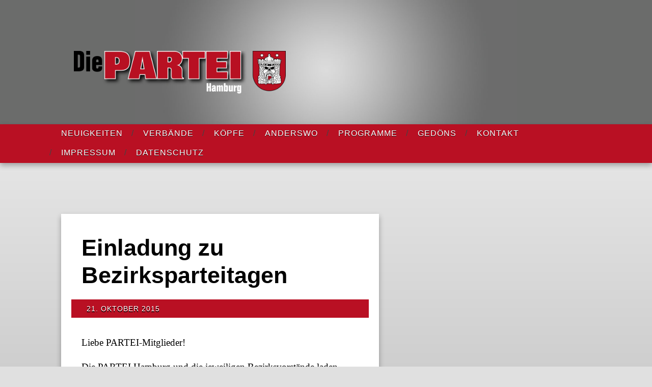

--- FILE ---
content_type: text/html; charset=UTF-8
request_url: https://www.die-partei-hamburg.de/2015/10/21/einladung-zu-bezirksparteitagen/
body_size: 8258
content:
<!DOCTYPE html>

<html lang="de">

	<head>

		<meta http-equiv="content-type" content="text/html" charset="UTF-8" />
		<meta name="viewport" content="width=device-width, initial-scale=1.0" >

		<link rel="profile" href="http://gmpg.org/xfn/11">

		<meta name='robots' content='index, follow, max-image-preview:large, max-snippet:-1, max-video-preview:-1' />

	<!-- This site is optimized with the Yoast SEO plugin v22.6 - https://yoast.com/wordpress/plugins/seo/ -->
	<title>Einladung zu Bezirksparteitagen - Die PARTEI Hamburg</title>
	<link rel="canonical" href="https://www.die-partei-hamburg.de/2015/10/21/einladung-zu-bezirksparteitagen/" />
	<meta property="og:locale" content="de_DE" />
	<meta property="og:type" content="article" />
	<meta property="og:title" content="Einladung zu Bezirksparteitagen - Die PARTEI Hamburg" />
	<meta property="og:description" content="Liebe PARTEI-Mitglieder! Die PARTEI Hamburg und die jeweiligen Bezirksvorstände laden Euch ein zum kombinierten Mega-Bezirks-PARTEI-Tags-Event am Sonntag, den 22. November 2015 16:00 Uhr im Gängeviertel / Druckerei &mdash; sprich: zu den offiziellen und regulären Bezirksparteitagen für die Bezirke Altona, Bergedorf, Eimsbüttel, Harburg, Hamburg-Mitte und Hamburg-Nord (also alle außer Wandsbek, der findet ein paar Tage später [&hellip;]" />
	<meta property="og:url" content="https://www.die-partei-hamburg.de/2015/10/21/einladung-zu-bezirksparteitagen/" />
	<meta property="og:site_name" content="Die PARTEI Hamburg" />
	<meta property="article:publisher" content="https://www.facebook.com/DiePARTEIHH/" />
	<meta property="article:published_time" content="2015-10-21T03:59:54+00:00" />
	<meta property="article:modified_time" content="2015-11-22T08:50:48+00:00" />
	<meta name="author" content="PARTEI Hamburg" />
	<meta name="twitter:card" content="summary_large_image" />
	<meta name="twitter:creator" content="@DiePARTEIHH" />
	<meta name="twitter:site" content="@DiePARTEIHH" />
	<meta name="twitter:label1" content="Verfasst von" />
	<meta name="twitter:data1" content="PARTEI Hamburg" />
	<meta name="twitter:label2" content="Geschätzte Lesezeit" />
	<meta name="twitter:data2" content="1 Minute" />
	<script type="application/ld+json" class="yoast-schema-graph">{"@context":"https://schema.org","@graph":[{"@type":"Article","@id":"https://www.die-partei-hamburg.de/2015/10/21/einladung-zu-bezirksparteitagen/#article","isPartOf":{"@id":"https://www.die-partei-hamburg.de/2015/10/21/einladung-zu-bezirksparteitagen/"},"author":{"name":"PARTEI Hamburg","@id":"https://www.die-partei-hamburg.de/#/schema/person/121a75c049c952e833b2f5c13c36f578"},"headline":"Einladung zu Bezirksparteitagen","datePublished":"2015-10-21T03:59:54+00:00","dateModified":"2015-11-22T08:50:48+00:00","mainEntityOfPage":{"@id":"https://www.die-partei-hamburg.de/2015/10/21/einladung-zu-bezirksparteitagen/"},"wordCount":108,"commentCount":0,"publisher":{"@id":"https://www.die-partei-hamburg.de/#organization"},"articleSection":["Dies und das"],"inLanguage":"de","potentialAction":[{"@type":"CommentAction","name":"Comment","target":["https://www.die-partei-hamburg.de/2015/10/21/einladung-zu-bezirksparteitagen/#respond"]}]},{"@type":"WebPage","@id":"https://www.die-partei-hamburg.de/2015/10/21/einladung-zu-bezirksparteitagen/","url":"https://www.die-partei-hamburg.de/2015/10/21/einladung-zu-bezirksparteitagen/","name":"Einladung zu Bezirksparteitagen - Die PARTEI Hamburg","isPartOf":{"@id":"https://www.die-partei-hamburg.de/#website"},"datePublished":"2015-10-21T03:59:54+00:00","dateModified":"2015-11-22T08:50:48+00:00","breadcrumb":{"@id":"https://www.die-partei-hamburg.de/2015/10/21/einladung-zu-bezirksparteitagen/#breadcrumb"},"inLanguage":"de","potentialAction":[{"@type":"ReadAction","target":["https://www.die-partei-hamburg.de/2015/10/21/einladung-zu-bezirksparteitagen/"]}]},{"@type":"BreadcrumbList","@id":"https://www.die-partei-hamburg.de/2015/10/21/einladung-zu-bezirksparteitagen/#breadcrumb","itemListElement":[{"@type":"ListItem","position":1,"name":"Home","item":"https://www.die-partei-hamburg.de/"},{"@type":"ListItem","position":2,"name":"Einladung zu Bezirksparteitagen"}]},{"@type":"WebSite","@id":"https://www.die-partei-hamburg.de/#website","url":"https://www.die-partei-hamburg.de/","name":"Die PARTEI Hamburg","description":"die offizielle Internetpräsenz des Hamburger Landesverbands der Partei für Arbeit, Rechtsstaat, Tierschutz, Elitenförderung und basisdemokratische Initiative ","publisher":{"@id":"https://www.die-partei-hamburg.de/#organization"},"potentialAction":[{"@type":"SearchAction","target":{"@type":"EntryPoint","urlTemplate":"https://www.die-partei-hamburg.de/?s={search_term_string}"},"query-input":"required name=search_term_string"}],"inLanguage":"de"},{"@type":"Organization","@id":"https://www.die-partei-hamburg.de/#organization","name":"Die PARTEI Hamburg","url":"https://www.die-partei-hamburg.de/","logo":{"@type":"ImageObject","inLanguage":"de","@id":"https://www.die-partei-hamburg.de/#/schema/logo/image/","url":"https://www.die-partei-hamburg.de/wp-content/DiePARTEI-Hamburg-Logo.png","contentUrl":"https://www.die-partei-hamburg.de/wp-content/DiePARTEI-Hamburg-Logo.png","width":150,"height":182,"caption":"Die PARTEI Hamburg"},"image":{"@id":"https://www.die-partei-hamburg.de/#/schema/logo/image/"},"sameAs":["https://www.facebook.com/DiePARTEIHH/","https://x.com/DiePARTEIHH"]},{"@type":"Person","@id":"https://www.die-partei-hamburg.de/#/schema/person/121a75c049c952e833b2f5c13c36f578","name":"PARTEI Hamburg","image":{"@type":"ImageObject","inLanguage":"de","@id":"https://www.die-partei-hamburg.de/#/schema/person/image/","url":"https://secure.gravatar.com/avatar/7dadb05eec403e575b766447fbb64ffe?s=96&d=mm&r=g","contentUrl":"https://secure.gravatar.com/avatar/7dadb05eec403e575b766447fbb64ffe?s=96&d=mm&r=g","caption":"PARTEI Hamburg"},"sameAs":["https://die-partei-hamburg.de"],"url":"https://www.die-partei-hamburg.de/author/partei/"}]}</script>
	<!-- / Yoast SEO plugin. -->


<link rel="alternate" type="application/rss+xml" title="Die PARTEI Hamburg &raquo; Feed" href="https://www.die-partei-hamburg.de/feed/" />
<link rel="alternate" type="application/rss+xml" title="Die PARTEI Hamburg &raquo; Kommentar-Feed" href="https://www.die-partei-hamburg.de/comments/feed/" />
<link rel="alternate" type="application/rss+xml" title="Die PARTEI Hamburg &raquo; Einladung zu Bezirksparteitagen Kommentar-Feed" href="https://www.die-partei-hamburg.de/2015/10/21/einladung-zu-bezirksparteitagen/feed/" />
<script type="text/javascript">
window._wpemojiSettings = {"baseUrl":"https:\/\/s.w.org\/images\/core\/emoji\/14.0.0\/72x72\/","ext":".png","svgUrl":"https:\/\/s.w.org\/images\/core\/emoji\/14.0.0\/svg\/","svgExt":".svg","source":{"concatemoji":"https:\/\/www.die-partei-hamburg.de\/wp-includes\/js\/wp-emoji-release.min.js?ver=6.3.7"}};
/*! This file is auto-generated */
!function(i,n){var o,s,e;function c(e){try{var t={supportTests:e,timestamp:(new Date).valueOf()};sessionStorage.setItem(o,JSON.stringify(t))}catch(e){}}function p(e,t,n){e.clearRect(0,0,e.canvas.width,e.canvas.height),e.fillText(t,0,0);var t=new Uint32Array(e.getImageData(0,0,e.canvas.width,e.canvas.height).data),r=(e.clearRect(0,0,e.canvas.width,e.canvas.height),e.fillText(n,0,0),new Uint32Array(e.getImageData(0,0,e.canvas.width,e.canvas.height).data));return t.every(function(e,t){return e===r[t]})}function u(e,t,n){switch(t){case"flag":return n(e,"\ud83c\udff3\ufe0f\u200d\u26a7\ufe0f","\ud83c\udff3\ufe0f\u200b\u26a7\ufe0f")?!1:!n(e,"\ud83c\uddfa\ud83c\uddf3","\ud83c\uddfa\u200b\ud83c\uddf3")&&!n(e,"\ud83c\udff4\udb40\udc67\udb40\udc62\udb40\udc65\udb40\udc6e\udb40\udc67\udb40\udc7f","\ud83c\udff4\u200b\udb40\udc67\u200b\udb40\udc62\u200b\udb40\udc65\u200b\udb40\udc6e\u200b\udb40\udc67\u200b\udb40\udc7f");case"emoji":return!n(e,"\ud83e\udef1\ud83c\udffb\u200d\ud83e\udef2\ud83c\udfff","\ud83e\udef1\ud83c\udffb\u200b\ud83e\udef2\ud83c\udfff")}return!1}function f(e,t,n){var r="undefined"!=typeof WorkerGlobalScope&&self instanceof WorkerGlobalScope?new OffscreenCanvas(300,150):i.createElement("canvas"),a=r.getContext("2d",{willReadFrequently:!0}),o=(a.textBaseline="top",a.font="600 32px Arial",{});return e.forEach(function(e){o[e]=t(a,e,n)}),o}function t(e){var t=i.createElement("script");t.src=e,t.defer=!0,i.head.appendChild(t)}"undefined"!=typeof Promise&&(o="wpEmojiSettingsSupports",s=["flag","emoji"],n.supports={everything:!0,everythingExceptFlag:!0},e=new Promise(function(e){i.addEventListener("DOMContentLoaded",e,{once:!0})}),new Promise(function(t){var n=function(){try{var e=JSON.parse(sessionStorage.getItem(o));if("object"==typeof e&&"number"==typeof e.timestamp&&(new Date).valueOf()<e.timestamp+604800&&"object"==typeof e.supportTests)return e.supportTests}catch(e){}return null}();if(!n){if("undefined"!=typeof Worker&&"undefined"!=typeof OffscreenCanvas&&"undefined"!=typeof URL&&URL.createObjectURL&&"undefined"!=typeof Blob)try{var e="postMessage("+f.toString()+"("+[JSON.stringify(s),u.toString(),p.toString()].join(",")+"));",r=new Blob([e],{type:"text/javascript"}),a=new Worker(URL.createObjectURL(r),{name:"wpTestEmojiSupports"});return void(a.onmessage=function(e){c(n=e.data),a.terminate(),t(n)})}catch(e){}c(n=f(s,u,p))}t(n)}).then(function(e){for(var t in e)n.supports[t]=e[t],n.supports.everything=n.supports.everything&&n.supports[t],"flag"!==t&&(n.supports.everythingExceptFlag=n.supports.everythingExceptFlag&&n.supports[t]);n.supports.everythingExceptFlag=n.supports.everythingExceptFlag&&!n.supports.flag,n.DOMReady=!1,n.readyCallback=function(){n.DOMReady=!0}}).then(function(){return e}).then(function(){var e;n.supports.everything||(n.readyCallback(),(e=n.source||{}).concatemoji?t(e.concatemoji):e.wpemoji&&e.twemoji&&(t(e.twemoji),t(e.wpemoji)))}))}((window,document),window._wpemojiSettings);
</script>
<style type="text/css">
img.wp-smiley,
img.emoji {
	display: inline !important;
	border: none !important;
	box-shadow: none !important;
	height: 1em !important;
	width: 1em !important;
	margin: 0 0.07em !important;
	vertical-align: -0.1em !important;
	background: none !important;
	padding: 0 !important;
}
</style>
	<link rel='stylesheet' id='wp-block-library-css' href='https://www.die-partei-hamburg.de/wp-includes/css/dist/block-library/style.min.css?ver=6.3.7' type='text/css' media='all' />
<style id='classic-theme-styles-inline-css' type='text/css'>
/*! This file is auto-generated */
.wp-block-button__link{color:#fff;background-color:#32373c;border-radius:9999px;box-shadow:none;text-decoration:none;padding:calc(.667em + 2px) calc(1.333em + 2px);font-size:1.125em}.wp-block-file__button{background:#32373c;color:#fff;text-decoration:none}
</style>
<style id='global-styles-inline-css' type='text/css'>
body{--wp--preset--color--black: #000000;--wp--preset--color--cyan-bluish-gray: #abb8c3;--wp--preset--color--white: #fff;--wp--preset--color--pale-pink: #f78da7;--wp--preset--color--vivid-red: #cf2e2e;--wp--preset--color--luminous-vivid-orange: #ff6900;--wp--preset--color--luminous-vivid-amber: #fcb900;--wp--preset--color--light-green-cyan: #7bdcb5;--wp--preset--color--vivid-green-cyan: #00d084;--wp--preset--color--pale-cyan-blue: #8ed1fc;--wp--preset--color--vivid-cyan-blue: #0693e3;--wp--preset--color--vivid-purple: #9b51e0;--wp--preset--color--accent: #b92837;--wp--preset--color--dark-gray: #444;--wp--preset--color--medium-gray: #666;--wp--preset--color--light-gray: #888;--wp--preset--gradient--vivid-cyan-blue-to-vivid-purple: linear-gradient(135deg,rgba(6,147,227,1) 0%,rgb(155,81,224) 100%);--wp--preset--gradient--light-green-cyan-to-vivid-green-cyan: linear-gradient(135deg,rgb(122,220,180) 0%,rgb(0,208,130) 100%);--wp--preset--gradient--luminous-vivid-amber-to-luminous-vivid-orange: linear-gradient(135deg,rgba(252,185,0,1) 0%,rgba(255,105,0,1) 100%);--wp--preset--gradient--luminous-vivid-orange-to-vivid-red: linear-gradient(135deg,rgba(255,105,0,1) 0%,rgb(207,46,46) 100%);--wp--preset--gradient--very-light-gray-to-cyan-bluish-gray: linear-gradient(135deg,rgb(238,238,238) 0%,rgb(169,184,195) 100%);--wp--preset--gradient--cool-to-warm-spectrum: linear-gradient(135deg,rgb(74,234,220) 0%,rgb(151,120,209) 20%,rgb(207,42,186) 40%,rgb(238,44,130) 60%,rgb(251,105,98) 80%,rgb(254,248,76) 100%);--wp--preset--gradient--blush-light-purple: linear-gradient(135deg,rgb(255,206,236) 0%,rgb(152,150,240) 100%);--wp--preset--gradient--blush-bordeaux: linear-gradient(135deg,rgb(254,205,165) 0%,rgb(254,45,45) 50%,rgb(107,0,62) 100%);--wp--preset--gradient--luminous-dusk: linear-gradient(135deg,rgb(255,203,112) 0%,rgb(199,81,192) 50%,rgb(65,88,208) 100%);--wp--preset--gradient--pale-ocean: linear-gradient(135deg,rgb(255,245,203) 0%,rgb(182,227,212) 50%,rgb(51,167,181) 100%);--wp--preset--gradient--electric-grass: linear-gradient(135deg,rgb(202,248,128) 0%,rgb(113,206,126) 100%);--wp--preset--gradient--midnight: linear-gradient(135deg,rgb(2,3,129) 0%,rgb(40,116,252) 100%);--wp--preset--font-size--small: 16px;--wp--preset--font-size--medium: 20px;--wp--preset--font-size--large: 24px;--wp--preset--font-size--x-large: 42px;--wp--preset--font-size--regular: 19px;--wp--preset--font-size--larger: 32px;--wp--preset--spacing--20: 0.44rem;--wp--preset--spacing--30: 0.67rem;--wp--preset--spacing--40: 1rem;--wp--preset--spacing--50: 1.5rem;--wp--preset--spacing--60: 2.25rem;--wp--preset--spacing--70: 3.38rem;--wp--preset--spacing--80: 5.06rem;--wp--preset--shadow--natural: 6px 6px 9px rgba(0, 0, 0, 0.2);--wp--preset--shadow--deep: 12px 12px 50px rgba(0, 0, 0, 0.4);--wp--preset--shadow--sharp: 6px 6px 0px rgba(0, 0, 0, 0.2);--wp--preset--shadow--outlined: 6px 6px 0px -3px rgba(255, 255, 255, 1), 6px 6px rgba(0, 0, 0, 1);--wp--preset--shadow--crisp: 6px 6px 0px rgba(0, 0, 0, 1);}:where(.is-layout-flex){gap: 0.5em;}:where(.is-layout-grid){gap: 0.5em;}body .is-layout-flow > .alignleft{float: left;margin-inline-start: 0;margin-inline-end: 2em;}body .is-layout-flow > .alignright{float: right;margin-inline-start: 2em;margin-inline-end: 0;}body .is-layout-flow > .aligncenter{margin-left: auto !important;margin-right: auto !important;}body .is-layout-constrained > .alignleft{float: left;margin-inline-start: 0;margin-inline-end: 2em;}body .is-layout-constrained > .alignright{float: right;margin-inline-start: 2em;margin-inline-end: 0;}body .is-layout-constrained > .aligncenter{margin-left: auto !important;margin-right: auto !important;}body .is-layout-constrained > :where(:not(.alignleft):not(.alignright):not(.alignfull)){max-width: var(--wp--style--global--content-size);margin-left: auto !important;margin-right: auto !important;}body .is-layout-constrained > .alignwide{max-width: var(--wp--style--global--wide-size);}body .is-layout-flex{display: flex;}body .is-layout-flex{flex-wrap: wrap;align-items: center;}body .is-layout-flex > *{margin: 0;}body .is-layout-grid{display: grid;}body .is-layout-grid > *{margin: 0;}:where(.wp-block-columns.is-layout-flex){gap: 2em;}:where(.wp-block-columns.is-layout-grid){gap: 2em;}:where(.wp-block-post-template.is-layout-flex){gap: 1.25em;}:where(.wp-block-post-template.is-layout-grid){gap: 1.25em;}.has-black-color{color: var(--wp--preset--color--black) !important;}.has-cyan-bluish-gray-color{color: var(--wp--preset--color--cyan-bluish-gray) !important;}.has-white-color{color: var(--wp--preset--color--white) !important;}.has-pale-pink-color{color: var(--wp--preset--color--pale-pink) !important;}.has-vivid-red-color{color: var(--wp--preset--color--vivid-red) !important;}.has-luminous-vivid-orange-color{color: var(--wp--preset--color--luminous-vivid-orange) !important;}.has-luminous-vivid-amber-color{color: var(--wp--preset--color--luminous-vivid-amber) !important;}.has-light-green-cyan-color{color: var(--wp--preset--color--light-green-cyan) !important;}.has-vivid-green-cyan-color{color: var(--wp--preset--color--vivid-green-cyan) !important;}.has-pale-cyan-blue-color{color: var(--wp--preset--color--pale-cyan-blue) !important;}.has-vivid-cyan-blue-color{color: var(--wp--preset--color--vivid-cyan-blue) !important;}.has-vivid-purple-color{color: var(--wp--preset--color--vivid-purple) !important;}.has-black-background-color{background-color: var(--wp--preset--color--black) !important;}.has-cyan-bluish-gray-background-color{background-color: var(--wp--preset--color--cyan-bluish-gray) !important;}.has-white-background-color{background-color: var(--wp--preset--color--white) !important;}.has-pale-pink-background-color{background-color: var(--wp--preset--color--pale-pink) !important;}.has-vivid-red-background-color{background-color: var(--wp--preset--color--vivid-red) !important;}.has-luminous-vivid-orange-background-color{background-color: var(--wp--preset--color--luminous-vivid-orange) !important;}.has-luminous-vivid-amber-background-color{background-color: var(--wp--preset--color--luminous-vivid-amber) !important;}.has-light-green-cyan-background-color{background-color: var(--wp--preset--color--light-green-cyan) !important;}.has-vivid-green-cyan-background-color{background-color: var(--wp--preset--color--vivid-green-cyan) !important;}.has-pale-cyan-blue-background-color{background-color: var(--wp--preset--color--pale-cyan-blue) !important;}.has-vivid-cyan-blue-background-color{background-color: var(--wp--preset--color--vivid-cyan-blue) !important;}.has-vivid-purple-background-color{background-color: var(--wp--preset--color--vivid-purple) !important;}.has-black-border-color{border-color: var(--wp--preset--color--black) !important;}.has-cyan-bluish-gray-border-color{border-color: var(--wp--preset--color--cyan-bluish-gray) !important;}.has-white-border-color{border-color: var(--wp--preset--color--white) !important;}.has-pale-pink-border-color{border-color: var(--wp--preset--color--pale-pink) !important;}.has-vivid-red-border-color{border-color: var(--wp--preset--color--vivid-red) !important;}.has-luminous-vivid-orange-border-color{border-color: var(--wp--preset--color--luminous-vivid-orange) !important;}.has-luminous-vivid-amber-border-color{border-color: var(--wp--preset--color--luminous-vivid-amber) !important;}.has-light-green-cyan-border-color{border-color: var(--wp--preset--color--light-green-cyan) !important;}.has-vivid-green-cyan-border-color{border-color: var(--wp--preset--color--vivid-green-cyan) !important;}.has-pale-cyan-blue-border-color{border-color: var(--wp--preset--color--pale-cyan-blue) !important;}.has-vivid-cyan-blue-border-color{border-color: var(--wp--preset--color--vivid-cyan-blue) !important;}.has-vivid-purple-border-color{border-color: var(--wp--preset--color--vivid-purple) !important;}.has-vivid-cyan-blue-to-vivid-purple-gradient-background{background: var(--wp--preset--gradient--vivid-cyan-blue-to-vivid-purple) !important;}.has-light-green-cyan-to-vivid-green-cyan-gradient-background{background: var(--wp--preset--gradient--light-green-cyan-to-vivid-green-cyan) !important;}.has-luminous-vivid-amber-to-luminous-vivid-orange-gradient-background{background: var(--wp--preset--gradient--luminous-vivid-amber-to-luminous-vivid-orange) !important;}.has-luminous-vivid-orange-to-vivid-red-gradient-background{background: var(--wp--preset--gradient--luminous-vivid-orange-to-vivid-red) !important;}.has-very-light-gray-to-cyan-bluish-gray-gradient-background{background: var(--wp--preset--gradient--very-light-gray-to-cyan-bluish-gray) !important;}.has-cool-to-warm-spectrum-gradient-background{background: var(--wp--preset--gradient--cool-to-warm-spectrum) !important;}.has-blush-light-purple-gradient-background{background: var(--wp--preset--gradient--blush-light-purple) !important;}.has-blush-bordeaux-gradient-background{background: var(--wp--preset--gradient--blush-bordeaux) !important;}.has-luminous-dusk-gradient-background{background: var(--wp--preset--gradient--luminous-dusk) !important;}.has-pale-ocean-gradient-background{background: var(--wp--preset--gradient--pale-ocean) !important;}.has-electric-grass-gradient-background{background: var(--wp--preset--gradient--electric-grass) !important;}.has-midnight-gradient-background{background: var(--wp--preset--gradient--midnight) !important;}.has-small-font-size{font-size: var(--wp--preset--font-size--small) !important;}.has-medium-font-size{font-size: var(--wp--preset--font-size--medium) !important;}.has-large-font-size{font-size: var(--wp--preset--font-size--large) !important;}.has-x-large-font-size{font-size: var(--wp--preset--font-size--x-large) !important;}
.wp-block-navigation a:where(:not(.wp-element-button)){color: inherit;}
:where(.wp-block-post-template.is-layout-flex){gap: 1.25em;}:where(.wp-block-post-template.is-layout-grid){gap: 1.25em;}
:where(.wp-block-columns.is-layout-flex){gap: 2em;}:where(.wp-block-columns.is-layout-grid){gap: 2em;}
.wp-block-pullquote{font-size: 1.5em;line-height: 1.6;}
</style>
<link rel='stylesheet' id='hemingway_style-css' href='https://www.die-partei-hamburg.de/wp-content/themes/hemingway/style.css?ver=2.3.2' type='text/css' media='all' />
<script type='text/javascript' src='https://www.die-partei-hamburg.de/wp-includes/js/jquery/jquery.min.js?ver=3.7.0' id='jquery-core-js'></script>
<script type='text/javascript' src='https://www.die-partei-hamburg.de/wp-includes/js/jquery/jquery-migrate.min.js?ver=3.4.1' id='jquery-migrate-js'></script>
<link rel="https://api.w.org/" href="https://www.die-partei-hamburg.de/wp-json/" /><link rel="alternate" type="application/json" href="https://www.die-partei-hamburg.de/wp-json/wp/v2/posts/854" /><link rel="EditURI" type="application/rsd+xml" title="RSD" href="https://www.die-partei-hamburg.de/xmlrpc.php?rsd" />
<meta name="generator" content="WordPress 6.3.7" />
<link rel='shortlink' href='https://www.die-partei-hamburg.de/?p=854' />
<link rel="alternate" type="application/json+oembed" href="https://www.die-partei-hamburg.de/wp-json/oembed/1.0/embed?url=https%3A%2F%2Fwww.die-partei-hamburg.de%2F2015%2F10%2F21%2Feinladung-zu-bezirksparteitagen%2F" />
<link rel="alternate" type="text/xml+oembed" href="https://www.die-partei-hamburg.de/wp-json/oembed/1.0/embed?url=https%3A%2F%2Fwww.die-partei-hamburg.de%2F2015%2F10%2F21%2Feinladung-zu-bezirksparteitagen%2F&#038;format=xml" />
<style type="text/css"><!-- Customizer CSS -->::selection { background-color: #b92837; }.featured-media .sticky-post { background-color: #b92837; }fieldset legend { background-color: #b92837; }:root .has-accent-background-color { background-color: #b92837; }button:hover { background-color: #b92837; }.button:hover { background-color: #b92837; }.faux-button:hover { background-color: #b92837; }a.more-link:hover { background-color: #b92837; }.wp-block-button__link:hover { background-color: #b92837; }.is-style-outline .wp-block-button__link.has-accent-color:hover { background-color: #b92837; }.wp-block-file__button:hover { background-color: #b92837; }input[type="button"]:hover { background-color: #b92837; }input[type="reset"]:hover { background-color: #b92837; }input[type="submit"]:hover { background-color: #b92837; }.post-tags a:hover { background-color: #b92837; }.content #respond input[type="submit"]:hover { background-color: #b92837; }.search-form .search-submit { background-color: #b92837; }.sidebar .tagcloud a:hover { background-color: #b92837; }.footer .tagcloud a:hover { background-color: #b92837; }.is-style-outline .wp-block-button__link.has-accent-color:hover { border-color: #b92837; }.post-tags a:hover:after { border-right-color: #b92837; }a { color: #b92837; }.blog-title a:hover { color: #b92837; }.blog-menu a:hover { color: #b92837; }.post-title a:hover { color: #b92837; }.post-meta a:hover { color: #b92837; }.blog .format-quote blockquote cite a:hover { color: #b92837; }:root .has-accent-color { color: #b92837; }.post-categories a { color: #b92837; }.post-categories a:hover { color: #b92837; }.post-nav a:hover { color: #b92837; }.archive-nav a:hover { color: #b92837; }.comment-meta-content cite a:hover { color: #b92837; }.comment-meta-content p a:hover { color: #b92837; }.comment-actions a:hover { color: #b92837; }#cancel-comment-reply-link { color: #b92837; }#cancel-comment-reply-link:hover { color: #b92837; }.widget-title a { color: #b92837; }.widget-title a:hover { color: #b92837; }.widget_text a { color: #b92837; }.widget_text a:hover { color: #b92837; }.widget_rss a { color: #b92837; }.widget_rss a:hover { color: #b92837; }.widget_archive a { color: #b92837; }.widget_archive a:hover { color: #b92837; }.widget_meta a { color: #b92837; }.widget_meta a:hover { color: #b92837; }.widget_recent_comments a { color: #b92837; }.widget_recent_comments a:hover { color: #b92837; }.widget_pages a { color: #b92837; }.widget_pages a:hover { color: #b92837; }.widget_links a { color: #b92837; }.widget_links a:hover { color: #b92837; }.widget_recent_entries a { color: #b92837; }.widget_recent_entries a:hover { color: #b92837; }.widget_categories a { color: #b92837; }.widget_categories a:hover { color: #b92837; }#wp-calendar a { color: #b92837; }#wp-calendar a:hover { color: #b92837; }#wp-calendar tfoot a:hover { color: #b92837; }.wp-calendar-nav a:hover { color: #b92837; }.widgetmore a { color: #b92837; }.widgetmore a:hover { color: #b92837; }</style><!-- /Customizer CSS --><style type="text/css" id="custom-background-css">
body.custom-background { background-color: #e0e0e0; }
</style>
	<link rel="icon" href="https://www.die-partei-hamburg.de/wp-content/cropped-appicon--32x32.png" sizes="32x32" />
<link rel="icon" href="https://www.die-partei-hamburg.de/wp-content/cropped-appicon--192x192.png" sizes="192x192" />
<link rel="apple-touch-icon" href="https://www.die-partei-hamburg.de/wp-content/cropped-appicon--180x180.png" />
<meta name="msapplication-TileImage" content="https://www.die-partei-hamburg.de/wp-content/cropped-appicon--270x270.png" />

	</head>
	
	<body class="post-template-default single single-post postid-854 single-format-standard custom-background">

		
		<a class="skip-link button" href="#site-content">Zum Inhalt springen</a>
	
		<div class="big-wrapper">
	
			<div class="header-cover section bg-dark-light no-padding">

						
				<div class="header section" style="background-image: url( https://www.die-partei-hamburg.de/wp-content/cropped-uebergangsheader_clean.jpg );">
							
					<div class="header-inner section-inner">
					
												
							<div class="blog-logo">
							
						        <a href="https://www.die-partei-hamburg.de/" rel="home">
						        	<img src="https://www.die-partei-hamburg.de/wp-content/hamburglogo_centered.png" />
																			<span class="screen-reader-text">Die PARTEI Hamburg</span>
															        </a>
						        
						    </div><!-- .blog-logo -->
					
															
					</div><!-- .header-inner -->
								
				</div><!-- .header -->
			
			</div><!-- .bg-dark -->
			
			<div class="navigation section no-padding bg-dark">
			
				<div class="navigation-inner section-inner group">
				
					<div class="toggle-container section-inner hidden">
			
						<button type="button" class="nav-toggle toggle">
							<div class="bar"></div>
							<div class="bar"></div>
							<div class="bar"></div>
							<span class="screen-reader-text">Mobile-Menü ein-/ausblenden</span>
						</button>
						
						<button type="button" class="search-toggle toggle">
							<div class="metal"></div>
							<div class="glass"></div>
							<div class="handle"></div>
							<span class="screen-reader-text">Suchfeld ein-/ausblenden</span>
						</button>
											
					</div><!-- .toggle-container -->
					
					<div class="blog-search hidden">
						<form role="search" method="get" class="search-form" action="https://www.die-partei-hamburg.de/">
				<label>
					<span class="screen-reader-text">Suche nach:</span>
					<input type="search" class="search-field" placeholder="Suchen …" value="" name="s" />
				</label>
				<input type="submit" class="search-submit" value="Suchen" />
			</form>					</div><!-- .blog-search -->
				
					<ul class="blog-menu">
						<li id="menu-item-883" class="menu-item menu-item-type-custom menu-item-object-custom menu-item-home menu-item-883"><a href="http://www.die-partei-hamburg.de/">Neuigkeiten</a></li>
<li id="menu-item-1184" class="menu-item menu-item-type-custom menu-item-object-custom menu-item-1184"><a href="https://www.die-partei.de/verbaende/">Verbände</a></li>
<li id="menu-item-1521" class="menu-item menu-item-type-post_type menu-item-object-page menu-item-1521"><a href="https://www.die-partei-hamburg.de/koepfe/">Köpfe</a></li>
<li id="menu-item-1095" class="menu-item menu-item-type-post_type menu-item-object-page menu-item-1095"><a href="https://www.die-partei-hamburg.de/anderswo/">Anderswo</a></li>
<li id="menu-item-1916" class="menu-item menu-item-type-post_type menu-item-object-page menu-item-1916"><a href="https://www.die-partei-hamburg.de/programme/">Programme</a></li>
<li id="menu-item-881" class="menu-item menu-item-type-post_type menu-item-object-page menu-item-881"><a href="https://www.die-partei-hamburg.de/gedoens/">Gedöns</a></li>
<li id="menu-item-1069" class="menu-item menu-item-type-post_type menu-item-object-page menu-item-1069"><a href="https://www.die-partei-hamburg.de/kontakt/">Kontakt</a></li>
<li id="menu-item-937" class="menu-item menu-item-type-post_type menu-item-object-page menu-item-937"><a href="https://www.die-partei-hamburg.de/impressum/">Impressum</a></li>
<li id="menu-item-1471" class="menu-item menu-item-type-post_type menu-item-object-page menu-item-privacy-policy menu-item-1471"><a rel="privacy-policy" href="https://www.die-partei-hamburg.de/datenschutz/">Datenschutz</a></li>
					 </ul><!-- .blog-menu -->
					 
					 <ul class="mobile-menu">
					
						<li class="menu-item menu-item-type-custom menu-item-object-custom menu-item-home menu-item-883"><a href="http://www.die-partei-hamburg.de/">Neuigkeiten</a></li>
<li class="menu-item menu-item-type-custom menu-item-object-custom menu-item-1184"><a href="https://www.die-partei.de/verbaende/">Verbände</a></li>
<li class="menu-item menu-item-type-post_type menu-item-object-page menu-item-1521"><a href="https://www.die-partei-hamburg.de/koepfe/">Köpfe</a></li>
<li class="menu-item menu-item-type-post_type menu-item-object-page menu-item-1095"><a href="https://www.die-partei-hamburg.de/anderswo/">Anderswo</a></li>
<li class="menu-item menu-item-type-post_type menu-item-object-page menu-item-1916"><a href="https://www.die-partei-hamburg.de/programme/">Programme</a></li>
<li class="menu-item menu-item-type-post_type menu-item-object-page menu-item-881"><a href="https://www.die-partei-hamburg.de/gedoens/">Gedöns</a></li>
<li class="menu-item menu-item-type-post_type menu-item-object-page menu-item-1069"><a href="https://www.die-partei-hamburg.de/kontakt/">Kontakt</a></li>
<li class="menu-item menu-item-type-post_type menu-item-object-page menu-item-937"><a href="https://www.die-partei-hamburg.de/impressum/">Impressum</a></li>
<li class="menu-item menu-item-type-post_type menu-item-object-page menu-item-privacy-policy menu-item-1471"><a rel="privacy-policy" href="https://www.die-partei-hamburg.de/datenschutz/">Datenschutz</a></li>
						
					 </ul><!-- .mobile-menu -->
				 
				</div><!-- .navigation-inner -->
				
			</div><!-- .navigation -->
<main class="wrapper section-inner group" id="site-content">

	<div class="content left">

		<div class="posts">
												        
			<article id="post-854" class="post-854 post type-post status-publish format-standard hentry category-dies-und-das">

	<div class="post-header">

		
					
				<h1 class="post-title entry-title">
											Einladung zu Bezirksparteitagen									</h1>

							
			<div class="post-meta">
			
				<span class="post-date"><a href="https://www.die-partei-hamburg.de/2015/10/21/einladung-zu-bezirksparteitagen/">21. Oktober 2015</a></span>
				
				<span class="date-sep"> / </span>
					
				<span class="post-author"><a href="https://www.die-partei-hamburg.de/author/partei/" title="Beiträge von PARTEI Hamburg" rel="author">PARTEI Hamburg</a></span>

				
					<span class="date-sep"> / </span>
				
					<a href="https://www.die-partei-hamburg.de/2015/10/21/einladung-zu-bezirksparteitagen/#respond"><span class="comment">Keine Kommentare</span></a>
								
														
			</div><!-- .post-meta -->

					
	</div><!-- .post-header -->
																					
	<div class="post-content entry-content">
	
		<p>Liebe PARTEI-Mitglieder!</p>
<p>Die PARTEI Hamburg und die jeweiligen Bezirksvorstände laden Euch ein zum kombinierten</p>
<blockquote><p><strong>Mega-Bezirks-PARTEI-Tags-Event</strong><br />
am Sonntag, den 22. November 2015<br />
16:00 Uhr<br />
im Gängeviertel / Druckerei</p></blockquote>
<p>&mdash; sprich: zu den offiziellen und regulären <strong>Bezirksparteitagen</strong> für die Bezirke Altona, Bergedorf, Eimsbüttel, Harburg, Hamburg-Mitte und Hamburg-Nord (also alle außer Wandsbek, der findet ein paar Tage später statt). Bitte schon mal <strong>vormerken!</strong> </p>
<p>Tagesordnung<br />
Top 1 		Begrüßung und Eröffnung des PARTEItages<br />
Top 2 		Wahl der Versammlungsleitung<br />
Top 3 		Formalien (Zulassung Presse, Gäste, Aufnahmen, Wahl Wahlleitung, Protokoll)<br />
Top 4 		Bericht des Vorstands und Entlastung<br />
Top 5 		Bericht des Schatzmeisters und Entlastung<br />
Top 6 		Vorstandswahlen<br />
Top 7 		Verschiedenes</p>
<p>Eure<br />
PARTEI Hamburg</p>
							
	</div><!-- .post-content -->
				
		
		<div class="post-meta-bottom">

																		
				<p class="post-categories"><span class="category-icon"><span class="front-flap"></span></span> <a href="https://www.die-partei-hamburg.de/cat/dies-und-das/" rel="category tag">Dies und das</a></p>
	
						
						
												
				<nav class="post-nav group">
											
											<a class="post-nav-older" href="https://www.die-partei-hamburg.de/2015/08/18/ausblick-stammtisch-classic/">
							<h5>Vorheriger Beitrag</h5>
							Ausblick: Stammtisch classic						</a>
										
											<a class="post-nav-newer" href="https://www.die-partei-hamburg.de/2015/11/05/einladung-zum-landesparteitag-6/">
							<h5>Nächster Beitrag</h5>
							Einladung zum Landesparteitag						</a>
					
				</nav><!-- .post-nav -->

											
		</div><!-- .post-meta-bottom -->

			<div id="respond" class="comment-respond">
		<h3 id="reply-title" class="comment-reply-title">Schreibe einen Kommentar <small><a rel="nofollow" id="cancel-comment-reply-link" href="/2015/10/21/einladung-zu-bezirksparteitagen/#respond" style="display:none;">Antworten abbrechen</a></small></h3><p class="must-log-in">Du musst <a href="https://www.die-partei-hamburg.de/wp-login.php?redirect_to=https%3A%2F%2Fwww.die-partei-hamburg.de%2F2015%2F10%2F21%2Feinladung-zu-bezirksparteitagen%2F">angemeldet</a> sein, um einen Kommentar abzugeben.</p>	</div><!-- #respond -->
	
</article><!-- .post -->			
		</div><!-- .posts -->
	
	</div><!-- .content -->

		
		
			
</main><!-- .wrapper -->
		
	<div class="footer section large-padding bg-dark">
		
		<div class="footer-inner section-inner group">
		
			<!-- .footer-a -->
				
			<!-- .footer-b -->
								
			<!-- .footer-c -->
					
		</div><!-- .footer-inner -->
	
	</div><!-- .footer -->
	
	<div class="credits section bg-dark no-padding">
	
		<div class="credits-inner section-inner group">
	
			<p class="credits-left">
				&copy; 2026 <a href="https://www.die-partei-hamburg.de">Die PARTEI Hamburg</a>
			</p>
			
			<p class="credits-right">
				<span>Theme von <a href="https://andersnoren.se">Anders Norén</a></span> &mdash; <a title="Nach oben" class="tothetop">Hoch &uarr;</a>
			</p>
					
		</div><!-- .credits-inner -->
		
	</div><!-- .credits -->

</div><!-- .big-wrapper -->

<link rel='stylesheet' id='so-css-hemingway-css' href='https://www.die-partei-hamburg.de/wp-content/so-css/so-css-hemingway.css?ver=1646300530' type='text/css' media='all' />
<script type='text/javascript' src='https://www.die-partei-hamburg.de/wp-content/themes/hemingway/assets/js/global.js?ver=2.3.2' id='hemingway_global-js'></script>
<script type='text/javascript' src='https://www.die-partei-hamburg.de/wp-includes/js/comment-reply.min.js?ver=6.3.7' id='comment-reply-js'></script>

</body>
</html>

--- FILE ---
content_type: text/css
request_url: https://www.die-partei-hamburg.de/wp-content/so-css/so-css-hemingway.css?ver=1646300530
body_size: 1912
content:
/* @import url('https://fonts.googleapis.com/css?family=Oswald');
@import url('https://fonts.googleapis.com/css?family=Merriweather');
@import url('https://fonts.googleapis.com/css?family=Work+Sans:800');
*/

.date-sep {
    display: none;
}
html {
    font-family: 'Merriweather', serif;
}
.blog-logo {
width:40%;
}
.latest-tweets ul li {
border-top: 1px solid #B91023;
}
.epyt-gallery-subbutton {
    background-color: #B91023!important;
}
#post-1300 {
display:none;
}
.wpcf7-response-output {
	border: 2px solid #B91023!important;
}
.latest-tweets {
	padding:20px;
	max-height: 200px;
	overflow-y:scroll;
  background-color:#fff;
  border: 2px solid #B91023;
  box-shadow: inset 0px 0px 5px 0px rgba(0,0,0,0.5);
  font-family: 'Merriweather', serif;
  font-size:0.9em;
}
#sgcboxLoadedContent{
	background-color:#B91023!important;
	color:#fff;
  font-family: 'Oswald', sans-serif;
  padding:50px!important;
  font-size:1.2em;
}
#sgcboxLoadedContent h1 {
  color:#fff!important;
  font-size:2em;
  text-align:center;
}
#sgcboxLoadedContent p {
  text-align:center;
  line-height:1.4em!important;
}
#direktkandidaten a img {
	width:90%;
  height:auto;
  margin:0px!important;
  box-shadow: 2px 2px 5px 0px rgba(0,0,0,0.5);
  background-color:#fff!important;
}
#direktkandidaten p {
	font-size:0.9em;
  text-align:center;
}
#direktkandidaten h4 {
	color:#fff!important;
  text-align:center;
  margin:10px 0px;
}
#direktkandidaten a {
	color:#fff;
  text-decoration:underline;
  font-size:0.8em;
  margin-top:10px;
}
#direktkandidaten a:hover {
  color:#ababab;
}
.epyt-gallery-allthumbs.epyt-cols-3 .epyt-gallery-thumb {
    width: 33.3%;
}
.epyt-gallery {
    font-family: 'Oswald', sans-serif!important;
}
.epyt-pagebutton:hover {
    color: #B91023;
}
.epyt-gallery-thumb {
    background: #fff;
}
::selection {
    background: #cdcdcd;
}
img.alignleft, .alignleft img, img.aligncenter, .aligncenter img, img.alignright, .alignright img {
border:none;
}
.epyt-gallery-rowbreak {
    height: 20px;
}
button,
input,
select,
textarea,
.menu-item,
.post-meta {
    font-family: 'Oswald', sans-serif !important;
}
h1,
h2,
h3,
h4,
h5
 {
    font-family: 'Oswald', sans-serif !important;
    color: #000!important;
}
h6,
h7
{
	font-family: 'Work Sans', sans-serif;
  color:#b91023;
  text-shadow: 2px 2px 0px rgba(0, 0, 0, 1);
}
.nocomments {
    display: none;
}
.search-toggle {
    display: none;
}
.mobile-menu a {
    background: #B91023!important;
}
.bundes {
    border-width: 2px!important;
    border-style: solid!important;
    border-color: #B91023!important;
}
.bundes h4 {
    color: #fff!important;
}
.mobile-menu a:hover {
    background: #861621!important;
}
.header.section {
	background-size: auto 100%;
  background-color: #6b6c6b;
}
.mobile-menu a:touch {
    background: #861621!important;
}
.credits {
    margin-top: 100px;
    font-family: 'Oswald', sans-serif;
}
.wpcf7 label {
    font-family: 'Oswald', sans-serif;
}
.bvorstand h5 {
    margin: 0px 0px 0px 0px;
}
.credits-inner {
    border-top: 0px;
    font-family: 'Oswald', sans-serif;
}
.view-container-border {
    background-color: #ababab!important;
}
.footer {
    display: none!important;
}
.post-content {
    font-family: 'Merriweather', serif;
    color: #000;
    line-height: 0.6em!important;
}
input.wpcf7-form-control.wpcf7-submit {
    background: #ababab;
}
.impressum a {
    font-size: 0.7em;
}
.koepfe p {
    margin-bottom: 0px;
}
.koepfe img {
    padding: 5px;
}
.kopp {
    text-align: center;
    padding: 0 5px;
    font-size: 0.8em;
}

.impressum {
    border-bottom: 2px solid #B91023;
    padding-bottom: 20px;
}
.post-content .alignleft, .post-content .alignright {
  max-width:100%!important;
}
.post-content h4 {
    margin: 0px!important;
}
.post-content h3 {
    margin: 0px!important;
}
.kopptitel {
    text-align: center;
    font-family: 'Oswald', sans-serif !important;
    background: #B91023;
    color: #fff;
    padding: 0 5px;
    font-size: 0.6em;
    letter-spacing: 0.05em;
}
.blog-logo img {
    margin: auto!important;
}
.post {
    border-bottom: none!important;
    padding-bottom: 50px!important;
    margin-bottom: 50px!important;
  
}
.post-nav {
    border: none;
    font-family: 'Oswald', sans-serif;
    letter-spacing: 0.05em;
    color: #000;
}
.post-title {
    margin: 20px;
}
.post-title a {
    color: #000!important;
    font-size: 0.9em!important;
    line-height: 1.3em!important;
}
.post-title a:hover {
    color: #B91023!important;
}
.content {
    width: 60%;
}
.post-meta {
    background-color: #B91023;
    padding: 10px;
}
.comment-respond {
    display: none!important;
}
.post-author {
    display: none;
}
.post-meta a {
    margin-left: 20px;
    padding-top: 7px;
    padding-bottom: 3px;
    color: #fff;
    text-shadow: 0px 2px 0px rgba(0, 0, 0, 1);
}
.post-meta a:hover {
    color: #cecece;
}
.widget {
    padding-bottom: 0px!important;
    border-bottom: 0px;
}
body {
    background: linear-gradient(to bottom, #f7f7f7 0%, #8a8a8a 100%);
}
.sidebar {
    background: #B91023 !important;
    width: 38%!important;
  	margin-bottom: 50px;
}
._2lqg {
    background: #B91023 !important;
}
.widget-content {
    background: #fff!important;
}
.widget-title {
    padding-top: 10px;
    text-align: center !important;
    background: #B91023;
    padding-bottom: 10px;
    color: #fff!important;
    text-shadow: 0px 2px 0px rgba(0, 0, 0, 1);
    letter-spacing: 0.05em;
}
.footer {
    background: linear-gradient(to bottom, #B91023 0%, #9a1926 100%)!important;
    box-shadow: 0px -2px 15px 4px rgba(0, 0, 0, 0.3)!important;
}
.fb-like-box {
	border: 2px solid #B91023;
	padding:0px;
  box-shadow: inset 0px 0px 5px 0px rgba(0,0,0,0.5);
  max-width: 355px;
	overflow-x: hidden;
}
.credits {
    background: #b91923!important;
}
.section.bg-dark {
    background-color: #B91023;
    box-shadow: 0px 5px 10px 0px rgba(0, 0, 0, 0.3);
}
.blog-logo {
    display: block;
}
.header {
    padding: 100px 0px 60px 50px;
}
.blog-logo img {
    max-height: 200px;
}
.blog-menu > li:before {
    color: rgba(0, 0, 0, 0.0);
}
.sidebar {
    width: 33%;
}
.menu-item a {
    padding-top: 10px;
    padding-bottom: 12px;
    font-size: 16px;
    text-shadow: 0px 1px 0px rgba(0, 0, 0, 0.8);
    color: #fff;
}
.blog-menu li a {
    background: #B91023;
    transition: all 0.2s ease-in-out;
}
.blog-menu > li:hover > a {
    background: #9a1926;
    padding-top: 12px;
    padding-bottom: 10px;
    text-shadow: 0px -1px 0px rgba(0, 0, 0, 0.8)!important;
    color: #cecece!important;
    transition: all 0.2s ease-in-out;
}
.comment {
    display: none!important;
}
.blog-menu li li a {
    background: #B91023!important;
    font-size: 0.6em!important;
    margin: 0px!important;
    padding-left: 10px!important;
    padding-top: 10px!important;
}
.blog-menu li li a:hover {
    text-shadow: 0px -2px 0px rgba(0, 0, 0, 1)!important;
    color: #cecece!important;
    background: #9a1926!important;
    transition: all 0.2s ease-in-out;
    padding-top: 11px!important;
}
.blog-menu > .has-children::after,
.blog-menu > .page_item_has_children::after {
    content: "";
    border-top-color: #fff;
    text-shadow: 0px -2px 0px rgba(0, 0, 0, 1);
}
.mobile-menu a {
    background: #B91023;
}
.menu-item a:active {
    padding-top: 12px;
    padding-bottom: 10px;
    text-shadow: 0px -2px 0px rgba(0, 0, 0, 1)!important;
    transition: all 0.1s ease-in-out;
    color: #fff!important;
}
.widget_search #searchsubmit {
    background: #ababab!important;
    border-color: #ababab!important;
}
.blog-menu ul li {
    background: #9a1926;
}
.credits,
.credits a {
    color: #fff;
}
.credits a:hover {
    color: #fff;
}
.credits-right {
    display: none;
}
.post-content {
    margin: 0 20px!important;
}
.post,
.sidebar {
    background: #fff!important;
    box-shadow: 0px 5px 10px 0px rgba(0, 0, 0, 0.3);
    padding: 20px;
}
@media (max-width: 1200px) {
    .widget_facebook-like-box {
        display: none!important;
    }
    .menu-item a {
        font-size: 0.7em;
    }
  	#sgcboxLoadedContent{
      width:90%!important;
      height:90%!important;
  }
  
}
@media (max-width: 800px) {
  	.content {
    	font-size:0.8em;
		}

  .post-content {
  	margin:0px 10px!important;
  }
  .section-inner {
  max-width:90%;
  }
  .koepfe p {
  font-size:1em;
  }
  .epyt-gallery-title {
  font-size: 100%!important;
  }
  	#sgcolorbox, #sgcboxOverlay {
  		display:none!important;
  	}
    .toggle-container {
        background: #B91023 !important;
    }
    .nav-toggle .bar {
        background: #fff;
    }
    .content {
        width: 100%;
    }
  .epyt-gallery-title {
  			font-size:50%;
    }
    .mobile-menu a {
        background: #861621;
    }
    epyt-gallery-title {
        display: none;
    }
}